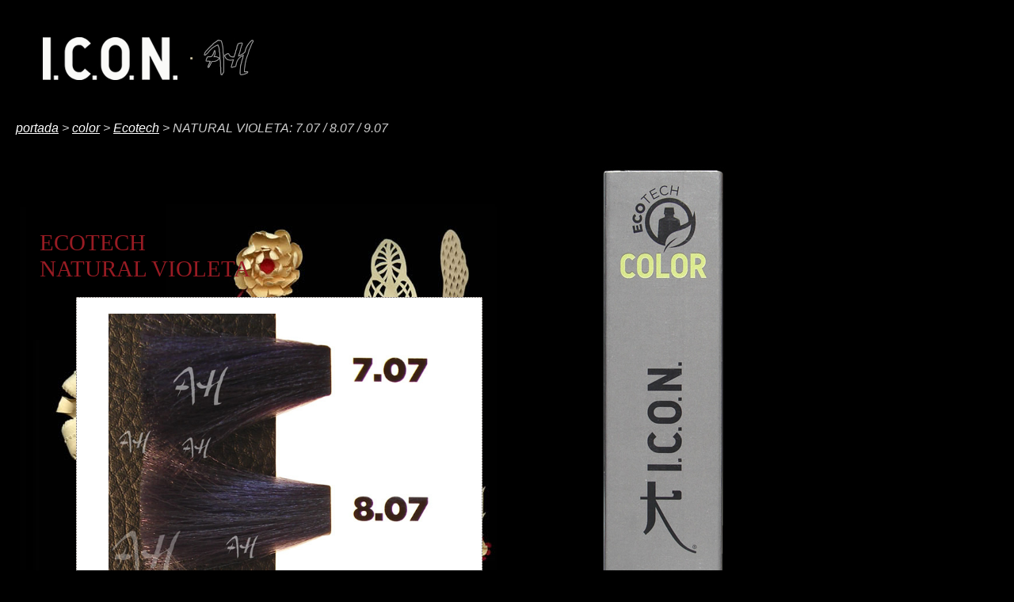

--- FILE ---
content_type: text/html
request_url: https://www.productos-icon-ah.com/ecotech-natural-violeta.htm
body_size: 2749
content:
<!DOCTYPE html>
<html xmlns="http://www.w3.org/1999/xhtml" xml:lang="es" lang="es">
<head>
	
<meta property="og:site_name" content="Tienda ICON Alejandro Herrero" />	
<meta property="og:locale" content="es_ES" />
<meta property="og:type" content="website" />
<meta property="og:title" content="ICON ECOTECH NATURAL VIOLETA: 7.07 8.07 9.07" />
<meta property="og:description" content="Rubio natural violeta 7.07, Rubio claro natural violeta 8.07, Rubio muy claro natural violeta 9.07" />
<meta property="og:image" content="https://www.productos-icon-ah.com/tienda/ICON-ecotech-natural-violeta-colores.jpg">
<meta property="og:url" content="https://www.productos-icon-ah.com/ecotech-natural-violeta.htm" />
	
<!-- Google Tag Manager -->
<script>(function(w,d,s,l,i){w[l]=w[l]||[];w[l].push({'gtm.start':
new Date().getTime(),event:'gtm.js'});var f=d.getElementsByTagName(s)[0],
j=d.createElement(s),dl=l!='dataLayer'?'&l='+l:'';j.async=true;j.src=
'https://www.googletagmanager.com/gtm.js?id='+i+dl;f.parentNode.insertBefore(j,f);
})(window,document,'script','dataLayer','GTM-NR438ZS');</script>
<!-- End Google Tag Manager -->
	
<meta name="viewport" content="width=device-width, initial-scale=1.0">
<meta http-equiv="content-type" content="text/html; charset=UTF-8" />
<link rel="shortcut icon" href="/favicon.ico?v=6993NqXLBj" />
<meta name="robots" content="all" />
<meta name="description" content="Rubio natural violeta 7.07, Rubio claro natural violeta 8.07, Rubio muy claro natural violeta 9.07" />
<meta name="keywords" content="ecotech, color icon, color icon,color sin amoníaco, coloración bio" />
<title>ICON ECOTECH NATURAL VIOLETA: 7.07  8.07  9.07 | Tienda ICON Alejandro Herrero</title>
<style  media="screen">
@import url(aht.css);
@import url(ahtm.css) screen and (max-width: 728px);
</style> 

<!-- Google tag 2023 (gtag.js) -->
<script async src="https://www.googletagmanager.com/gtag/js?id=G-6N5LH2GTK4"></script>
<script>
  window.dataLayer = window.dataLayer || [];
  function gtag(){dataLayer.push(arguments);}
  gtag('js', new Date());

  gtag('config', 'G-6N5LH2GTK4');
</script>
<!-- 2023  -->
<!-- JSON-LD -->
<script type="application/ld+json">
{
  "@context" : "http://schema.org",
  "@type" : "Product",
  "name" : "ICON ECOTECH NATURAL VIOLETA: 7.07 8.07 9.07",
  "image" :  "https://www.productos-icon-ah.com/tienda/ICON-ecotech-natural-violeta-colores.jpg",
  "description" : "Rubio natural violeta 7.07, Rubio claro natural violeta 8.07, Rubio muy claro natural violeta 9.07",
  "gtin13": [ 
  "8436533673497", 
  "8436533673503", 
  "8436533673510"
  ],
  "brand" : {
    "@type" : "Brand",
    "name" : "I.C.O.N.",
    "logo" : "https://www.productos-icon-ah.com/tienda/logo-tienda-AH.jpg"
  },
  "offers" : {
    "@type": "Offer",
    "url": "https://www.productos-icon-ah.com/ecotech-natural-violeta.htm",
    "priceCurrency": "EUR",
    "Price": "15.90",
  	"priceValidUntil": "2025-12-31",
    "availability": "InStock",
	"itemCondition": "https://schema.org/NewCondition",
    "seller": {
      "@type": "Organization",
      "name": "Tienda ICON Alejandro Herrero"
  }
  }
}
	</script>
</head>
<body id="tienda">
<!-- Google Tag Manager (noscript) -->
<noscript><iframe src="https://www.googletagmanager.com/ns.html?id=GTM-NR438ZS"
height="0" width="0" style="display:none;visibility:hidden"></iframe></noscript>
<!-- End Google Tag Manager (noscript) -->
<div class="fullpage">
<div class="fullpage"> <a href="index.htm"><img src="tienda/logo-tienda-AH.jpg" alt="portada" /></a></div>
   <div class="ruta"> <a href="index.htm">portada</a> &gt; <a href="tienda-color.htm">color</a> &gt; <a href="color-ecotech-ICON.htm">Ecotech</a> &gt; NATURAL VIOLETA: 7.07 / 8.07 / 9.07</div>
  <div class="contacto">
       <h1>ECOTECH NATURAL VIOLETA</h1>
    <p> <a href="color-ecotech-ICON.htm"><img src="tienda/ICON-ecotech-natural-violeta.jpg"  alt="ICON ECOTECH NATURAL VIOLETA: Rubio natural violeta 7.07, Rubio claro natural violeta 8.07, Rubio muy claro natural violeta 9.07" class="ecotech" title="Pulsar para ir a ficha ECOTECH"/></a></p>
  </div>
      <div class="contactod">
      <p class="hidden"><a href="color-ecotech-ICON.htm"><img src="tienda/ICON-ECOTECH-COLOR.jpg" alt="Color permanente sin amoníaco ECOTECH de ICON" title="Pulsar para ir a ficha ECOTECH" /></a></p>
 <p><img src="tienda/_20-ecotech5+1gratis.jpg" alt="Oferta -20% ECOTECH 5+1 gratis" /></p>
  <ul class="precio">
      <li>PVP: <span class="dto">17,75</span>€</li>
   <li><em> 15,90</em>€ - 60 ml</li>
		  </ul>
    <!--boton-->
<form target="paypal" action="https://www.paypal.com/cgi-bin/webscr" method="post">
<input type="hidden" name="cmd" value="_s-xclick">
<input type="hidden" name="hosted_button_id" value="37L3W2EN446VQ">
<input type="hidden" name="on0" value="color">
<h2>
color:
<select name="os0" class="comprar2">
  <option value="7.07 Rubio natural violeta">7.07 Rubio natural violeta</option>
    <option value="8.07 Rubio claro natural violeta">8.07 Rubio claro natural violeta</option>
  <option value="9.07 Rubio muy claro natural violeta"> 9.07 Rubio muy claro natural violeta</option>
   </select>
  </h2> 
<input type="image" src="tienda/boton-paypal-2023.jpg" class="comprar"  name="submit" alt="PayPal. La forma rápida y segura de pagar en Internet.">
<img alt=""  src="https://www.paypalobjects.com/es_ES/i/scr/pixel.gif" width="1" height="1">
</form>
<!--fin boton-->
<!--<h2>OFERTA 5+1: comprando 5 unidades recibes una sexta GRATIS. Color a elegir. </h2>-->
<div class="detallegris">... ..  .......  . .. .. ....   .. ......</div>
<p></p>
<h3>Carta de color:</h3>
  <p>
 
  NATURAL: <a href="ecotech-natural.htm">1.0/3.0/4.0/5.0/6.0</a> - <a href="ecotech-natural-rubios.htm">7.0/8.0/9.0/10.0/11.0</a><br />
  CÁLIDO: <a href="ecotech-natural-calido.htm">5.003/6.003/7.003/8.003/9.003/10.003</a><br />
  <strong>NATURAL VIOLETA:</strong> 7.07/8.07/9.07 <br />
  CENIZA: <a href="ecotech-ceniza.htm">1.11/5.1/6.1/7.1/8.1/9.1/10.1/11.1</a>
  <br />
  BEIGE: <a href="ecotech-beige.htm">6.2/7.2/8.2/9.2/10.2/11.2</a><br />
  PERLADO: <a href="ecotech-perlado.htm">5.21/6.21/7.21/8.21/9.21/10.21</a><br />
  MARRON: <a href="ecotech-marron.htm">4.24/5.24/6.24/7.24</a><br />
  DORADO: <a href="ecotech-dorado.htm">5.3/6.3/7.3/8.3/9.3/10.3/11.3</a><br />
  COBRE: <a href="ecotech-cobre.htm">5.4/6.4/7.4/8.4/7.46</a> <br />
  COBRIZO DORADO: <a href="ecotech-cobrizo-dorado.htm">6.43/7.43/8.43/9.43</a> <br />
  CAOBA: <a href="ecotech-caoba.htm">4.5/5.5/5.555</a><br />
  ROJO: <a href="ecotech-rojo.htm">5.6/6.6/6.666</a><br />
  VIOLETA: <a href="ecotech-violeta.htm">4.7/5.7/6.766/7.766</a><br /><br />
  PASTEL: <a href="ecotech-pasteles.htm">Hielo/Acero/Acero frío/Amatista/Blush/Caramelo/Arena</a><br />
  SUPERACLARANTE: <a href="ecotech-superaclarante.htm">100ss/101ss/107ss</a><br />
  MATIZADOR: <a href="ecotech-matizador.htm">Beige/Plata/Natural</a><br />
  <br />
  INTENSIFICADOR: <a href="ecotech-intensificador.htm">Naranja/Azul/Rojo</a>
       </p>
        <div class="detallegris">... ..  .......  . .. .. ....   .. ......</div>
		   <p><img src="tienda/entrega-48horas.jpg"  alt="envíos gratis productos ICON en 48 horas hábiles"/>Realiza tu compra por <a href="https://wa.me/34638165154/"><strong>WhatsApp</strong></a><br>
	      Envíos GRATIS en <strong>48 horas</strong></p>
        <div class="footer">
<p>Síguenos en <a href="https://www.instagram.com/_alejandro_herrero/">Instagram</a> · <a href="https://www.facebook.com/tienda.icon.ah">Facebook</a></p>
		<p>MMXXV © TIENDA I.C.O.N. AH  | <a href="index.htm">Condiciones de compra y contacto</a> </p>
<p><a href="index.htm"><img src="tienda/logo-pie-icon-AH.jpg" alt="I.C.O.N." /></a></p>
        </div>
      </div>
	</div>
</body>
<script>'undefined'=== typeof _trfq || (window._trfq = []);'undefined'=== typeof _trfd && (window._trfd=[]),_trfd.push({'tccl.baseHost':'secureserver.net'},{'ap':'cpbh-mt'},{'server':'sxb1plmcpnl509898'},{'dcenter':'sxb1'},{'cp_id':'10203031'},{'cp_cl':'8'}) // Monitoring performance to make your website faster. If you want to opt-out, please contact web hosting support.</script><script src='https://img1.wsimg.com/traffic-assets/js/tccl.min.js'></script></html>

--- FILE ---
content_type: text/css
request_url: https://www.productos-icon-ah.com/aht.css
body_size: 2138
content:
body {
	margin: 0px;
	padding: 0px;
	font-size: 100%;
}
#tienda{
	background-color: #000000;
}
.india  {
	width: 90%;
	margin-top: 50px;
	margin-right: 0px;
	margin-left: 50px;
	margin-bottom: 0px;
	float: left;
	padding-top: 30px;
	padding-right: 5px;
	padding-left: 18px;
	padding-bottom: 30px;
	background-image: url(tienda/_fondo-home-india.jpg);
	background-repeat: no-repeat;
	background-size: cover;
}
.cure  {
	width: 90%;
	margin-top: 50px;
	margin-right: 0px;
	margin-left: 50px;
	margin-bottom: 0px;
	float: left;
	padding-top: 30px;
	padding-right: 5px;
	padding-left: 18px;
	padding-bottom: 30px;
	background-image: url(tienda/_fondo-home-cure.jpg);
	background-repeat: no-repeat;
	background-size: cover;
}
.organic  {
	width: 90%;
	margin-top: 50px;
	margin-right: 0px;
	margin-left: 50px;
	margin-bottom: 0px;
	float: left;
	padding-top: 30px;
	padding-right: 5px;
	padding-left: 18px;
	padding-bottom: 30px;
	background-image: url(tienda/_fondo-home-organic.jpg);
	background-repeat: no-repeat;
	background-size: cover;
}
.ac  {
	width: 90%;
	margin-top: 50px;
	margin-right: 0px;
	margin-left: 50px;
	margin-bottom: 80px;
	float: left;
	padding-top: 30px;
	padding-right: 5px;
	padding-left: 18px;
	padding-bottom: 30px;
	background-image: url(tienda/_fondo-home-AC.jpg);
	background-repeat: no-repeat;
}
.tx  {
    width: 90%;
    margin-top: 50px;
    margin-right: 0px;
    margin-left: 50px;
    margin-bottom: 80px;
    float: left;
    padding-top: 30px;
    padding-right: 5px;
    padding-left: 18px;
    padding-bottom: 30px;
    background-image: url(tienda/ICON-champus-2023.jpg);
    background-repeat: no-repeat;
    background-size: cover;
}


.detox2025 {
    width: 90%;
    margin-top: 50px;
    margin-right: 0px;
    margin-left: 50px;
    margin-bottom: 80px;
    float: left;
    padding-top: 30px;
    padding-right: 5px;
    padding-left: 18px;
    padding-bottom: 30px;
    background-image: url(tienda/_fondo_home_detox_2023.jpg);
    background-repeat: no-repeat;
    background-size: cover;
}
.detox2024 {
    width: 90%;
    margin-top: 50px;
    margin-right: 0px;
    margin-left: 50px;
    margin-bottom: 80px;
    float: left;
    padding-top: 30px;
    padding-right: 5px;
    padding-left: 18px;
    padding-bottom: 30px;
    background-image: url(tienda/_fondo_home_detox_2023.jpg);
    background-repeat: no-repeat;
    background-size: cover;
}
.cure2024 {
    width: 90%;
    margin-top: 50px;
    margin-right: 0px;
    margin-left: 50px;
    margin-bottom: 80px;
    float: left;
    padding-top: 30px;
    padding-right: 5px;
    padding-left: 18px;
    padding-bottom: 30px;
    background-image: url(tienda/_fondo_home_febrero_2025.jpg);
    background-repeat: no-repeat;
    background-size: cover;
}
.restoratives {
    width: 90%;
    margin-top: 50px;
    margin-right: 0px;
    margin-left: 50px;
    margin-bottom: 80px;
    float: left;
    padding-top: 30px;
    padding-right: 5px;
    padding-left: 18px;
    padding-bottom: 30px;
    background-image: url(tienda/_fondo-home-restoratives.jpg);
    background-repeat: no-repeat;
    background-size: cover;
}
.abril2024 {
    width: 90%;
    margin-top: 50px;
    margin-right: 0px;
    margin-left: 50px;
    margin-bottom: 80px;
    float: left;
    padding-top: 30px;
    padding-right: 5px;
    padding-left: 18px;
    padding-bottom: 30px;
    background-image: url(tienda/_fondo_home_india_2024.jpg);
    background-repeat: no-repeat;
    background-size: cover;
}
.marzo2024 {
    width: 90%;
    margin-top: 50px;
    margin-right: 0px;
    margin-left: 50px;
    margin-bottom: 80px;
    float: left;
    padding-top: 30px;
    padding-right: 5px;
    padding-left: 18px;
    padding-bottom: 30px;
    background-image: url(tienda/_fondo_home_antioxidants-2024.jpg);
    background-repeat: no-repeat;
    background-size: cover;
}
.agosto2023 {
    width: 90%;
    margin-top: 50px;
    margin-right: 0px;
    margin-left: 50px;
    margin-bottom: 80px;
    float: left;
    padding-top: 30px;
    padding-right: 5px;
    padding-left: 18px;
    padding-bottom: 30px;
    background-image: url(tienda/_fondo_home_detox_2023.jpg);
    background-repeat: no-repeat;
    background-size: cover;
}
.julio2023 {
    width: 90%;
    margin-top: 50px;
    margin-right: 0px;
    margin-left: 50px;
    margin-bottom: 80px;
    float: left;
    padding-top: 30px;
    padding-right: 5px;
    padding-left: 18px;
    padding-bottom: 30px;
    background-image: url("tienda/_fondo_home_detox_bar_2023.jpg");
    background-repeat: no-repeat;
    background-size: cover;
}
.junio2023 {
    width: 90%;
    margin-top: 50px;
    margin-right: 0px;
    margin-left: 50px;
    margin-bottom: 80px;
    float: left;
    padding-top: 30px;
    padding-right: 5px;
    padding-left: 18px;
    padding-bottom: 30px;
    background-image: url("tienda/_fondo_home_hy-2023.jpg");
    background-repeat: no-repeat;
    background-size: cover;
}
.marzo2023 {
    width: 90%;
    margin-top: 50px;
    margin-right: 0px;
    margin-left: 50px;
    margin-bottom: 80px;
    float: left;
    padding-top: 30px;
    padding-right: 5px;
    padding-left: 18px;
    padding-bottom: 30px;
    background-image: url(tienda/_fondo_home_antioxidants-2022.jpg);
    background-repeat: no-repeat;
    background-size: cover;
}
.india2025 {
    width: 90%;
    margin-top: 50px;
    margin-right: 0px;
    margin-left: 50px;
    margin-bottom: 80px;
    float: left;
    padding-top: 30px;
    padding-right: 5px;
    padding-left: 18px;
    padding-bottom: 30px;
    background-image: url(tienda/_fondo_home_india_2025.jpg);
    background-repeat: no-repeat;
    background-size: cover;
}
.organic2022 {
    width: 90%;
    margin-top: 50px;
    margin-right: 0px;
    margin-left: 50px;
    margin-bottom: 80px;
    float: left;
    padding-top: 30px;
    padding-right: 5px;
    padding-left: 18px;
    padding-bottom: 30px;
    background-image: url(tienda/_fondo_home_organic_2022.jpg);
    background-repeat: no-repeat;
    background-size: cover;
}
.power2022 {
    width: 90%;
    margin-top: 50px;
    margin-right: 0px;
    margin-left: 50px;
    margin-bottom: 80px;
    float: left;
    padding-top: 30px;
    padding-right: 5px;
    padding-left: 18px;
    padding-bottom: 30px;
    background-image: url(tienda/_fondo_home_power_2023.jpg);
    background-repeat: no-repeat;
    background-size: cover;
}

.fullpage  {
	margin: 0 auto;
	text-align: left;
	max-width: 1480px;
}		
.fullpage img  {
	border: 0;
}		
.menu     {
	margin-left: 20%;
	margin-top: 18px;
}
.menu img {
border: 0px;
background:#191007;
}
.home  {
	width:300px;
	margin: 130px 0px 30px 50px;
	background:#000;
	float:left;
	padding: 8px 5px 8px 18px;
}
.home img{
border: 0px;
float: left;
margin-right: 4px;
}
.home2  {
	width:350px;
	margin: 130px 0px 30px 50px;
	background:#000;
	float:left;
	padding: 12px 5px 8px 18px;
}
.home2 img{
border: 0px;
float: left;
margin-right: 4px;
}
#cupon{
	border: 0px;
	float: left;
	margin-right: 34px;
	margin-bottom: 12px;
	margin-top: 34px;
}
.shave {
	background-repeat: no-repeat;
	background-size: 100% 100%;
	background-size: cover;
	background-position: center;
	position: relative;
	min-height: 646px;
	background-image: url(tienda/Mr.A-the-shave-ICON.jpg);
	margin-top: 0px;
}
.local  {
	width:390px;
	margin: 40px 0px 40px 50px;
	float:left;
	padding: 22px;
	background-color: #000;
	background-image: url(img/187.png);
	background-repeat:  repeat-Y;
	height: 555px;
}
.show  {
	width:400px;
	margin: 60px 0px 70px 20px;
	float:left;
	padding: 8px;
}
.show img{
border: 0px;
float: left;
margin-right: 4px;
}
object {
	width: 400px;
	height: 300px;
	margin: 30px 0px 00px 0px;
}
.right  {
background:#191007;
float:right;
padding: 30px 5px 30px 30px;
margin-bottom: 30px;
clear: both;
}
.right  img{
border: 0px;
}
table  {
	width: 555px;
	margin: 80px 0px 30px 88px;
	font-size: 100%;
}
table img {
	border: 0px;
	float: right;
}
table td {
	vertical-align: top;
}
table h1 {
	font-size: 120%;
	margin: 12px;
	padding: 0px;
	font-family: Georgia, Times, serif;
}
.t  table {
    margin: 50px 0px 0px 60px;

}
.footer	{
	clear: both;
	font-size: 95%;
	color: #cccccc;
	padding: 20px;
}

.footer	p{
	font-size: 95%;
	color: #CCCCCC;
	font-family: Georgia, Times, serif;
	padding-top: 0px;
	margin-top: 15px;
	margin-right: 0px;
	margin-bottom: 0px;
	margin-left: 0px;
}
.footer  img {
	border: 0px;
	margin-top: 0px;
	margin-bottom: 25px;
}

a:link{
	color: #FFF;
}
a:visited{
	color: #ccc;
}
.g {
	background:#000;
	font-family: Arial, Helvetica, sans-serif;
	text-align: center;
	color: #FFFFFF;
}
.r {
	background:#391B10;
	text-align: right;
	font-family: Arial, Helvetica, sans-serif;
	color: #FFFFFF;
}

p, li {
	color: #61A492;
	font-size: 105%;
	font-family: Georgia, Times, serif;
}

h1{
	font-size: 130%;
	color: #74C4B9;
	font-weight: lighter;
	margin: 4px;
	padding: 0px;
	font-family: Georgia, "Times New Roman", Times, serif;
}

h2{
	font-size: 110%;
	color: #FFFFFF;
	margin: 12px;
	padding: 0px;
	font-weight: lighter;
	font-family: Georgia, Times, serif;
}
.precio li{
    margin-left: 35px;
    font-size: 115%;
    color: #FFFFFF;
    padding: 0px;
    font-weight: lighter;
    font-family: Georgia, Times, serif;
}
h3{
	font-weight: normal;
	color: #fff;
	margin: 0px;
	padding: 0px;
	font-family: Georgia, Times, serif;
}
h4 {
	font-family: "Courier New", Courier, monospace;
	font-size: 93%;
	margin: 6px;
	color: #967356;
}


#pack{
	text-align: center;
	font-size: 142%;
	text-transform: capitalize;
	width: 55%;
	line-height: 1.0;
	padding: 18px;
	font-style: italic;
}



/* wud */
.contacto{
	float: left;
	width: 50%;
	background-color: #000000;
	padding-top: 70px;
	margin-right: 20px;
	margin-top: 10px;
	background-position: right top;
	padding-bottom: 30px;
	background-image: url(tienda/elsa-mora-botanical-2019.jpg);
	background-repeat: repeat-y;
	padding-left: 4px;
}
.contactohome/* wud */
{
	float: left;
	width: 50%;
	background-color: #000000;
	padding-top: 90px;
	margin-right: 20px;
	background-repeat: no-repeat;
	margin-top: 60px;
	background-position: right top;
}
.contacto h1{
	font-size: 180%;
	color: #981B23;
	font-weight: lighter;
	font-family: Georgia, Times, serif;
	width: 270px;
	margin-top: 39px;
	margin-right: 0px;
	margin-bottom: 5px;
	margin-left: 40px;
	padding-left: 6px;
}
.contacto  h1 a{
	color: #981B23;
	text-decoration: none;
}
.contacto  h1 a:hover{
	color: #9C202B;
	text-decoration: underline;
}
.contacto  h2{
	font-size: 150%;
	padding: 5px 5px 5px 10px;
	border: 1px solid #F5F3F5;
	background-color: #FFFFFF;
	width: 75%;
	color: #666666;
	margin-right: 20px;
	margin-left: 55px;
}
.contacto  h2 a{
	color: #7C7B79;
	background-color: #FFFFFF;
	text-decoration: none;
	font-family: "Times New Roman", Times, serif;
}
.contacto  h2 a:hover{
	color: #FFFFFF;
	background-color: #9C202B;
}
.contacto  h3{
	border: 1px dotted #666666;
	background-color: #000000;
	width: 50%;
	margin-bottom: 8px;
	padding-top: 10px;
	padding-right: 10px;
	padding-bottom: 10px;
	padding-left: 10px;
	margin-left: 50px;
}
.contacto  h3 a:hover{
	color: #FFFFFF;
	background-color: #616030;
}
.contacto p{
	padding: 20px 10px 10px 40px;
	border: 1px dotted #615750;
	background-color: #FFFFFF;
	color: #333333;
	width: 72%;
	font-size: 90%;
	float: right;
	margin-right: 35px;
}
.contacto em{
	font-size: 120%;
	display: block;
	height: 40px;
}
.contacto  ul  {
	font-size: 90%;
	padding: 20px 10px 10px 40px;
	border: 1px dotted #615750;
	background-color: #FFFFFF;
	width: 75%;
	float: right;
	margin-right: 20px;
}
.contacto  li{
	list-style-type: disc;
	color: #333333;
}
.contacto  p a{
	font-family: Georgia, "Times New Roman", Times, serif;
	color: #666666;
}

.contactod{
	float: left;
	width: 38%;
	padding-top: 5px;
	padding-right: 5px;
	padding-left: 15px;
	padding-bottom: 5px;
	margin-top: 20px;
	font-family: Georgia, "Times New Roman", Times, serif;
	margin-bottom: 20px;
}
.contactod p{
	color: #D0D0D0;
	font-family: Georgia, "Times New Roman", Times, serif;
	font-size: 95%;
}
.contactod h1{
	margin: 6px;
	color: #F0E7E3;
}
.contactod li{
	color: #F9F5F6;
	list-style-type: none;
}

.contactod img{
	margin-bottom: 0px;
	border: 0px;
}

.contactod em{
	margin-bottom: 20px;
	font-size: 170%;
}
.contactod  h3{
	margin-bottom: 20px;
	margin-left: 20px;
}
.contactod    li   a{
	text-decoration: none;
	padding: 2px;
}
.contactod   li  a:hover{
	color: #000000;
	background-color: #FFFFFF;
	padding: 1px;
	font-size: 100%;
}


/* ruta */

.ruta{
    font-size: 100%;
    padding-top: 0px;
    padding-right: 0px;
    padding-left: 20px;
    padding-bottom: 0px;
    color: #CCCCCC;
    margin-top: 15px;
    font-family: Verdana, Arial, Helvetica, sans-serif;
    font-style: italic;
    width: 95%;
}
.propiedades   /* ruta */

{
	font-size: 75%;
	padding: 3px;
	color: #FFFFFF;
	margin-top: 30px;
	font-family: Verdana, Arial, Helvetica, sans-serif;
	background-color: #333333;
	display: block;
	text-align: center;
}
.comprar {
	margin-top: 18px;
	display: block;
	margin-bottom: 50px;
	margin-left: 63px;
}
.comprar2{
	font-size: 105%;
	font-family: Georgia, Times, serif;
	width: 200px;
	font-style: normal;
	padding-left: 9px;
	height: 32px;
	background-position: center;
}
.ingr {
    font-weight: normal;
    display: block;
    font-family: Verdana, Arial, Helvetica, sans-serif;
    font-size: x-small;
    color: #666666;
} 
.bold {
    font-weight: bold;
    display: block;
}  
.bold a{
	color: #666666;
	font-style: italic;
	font-weight: lighter;
	line-height: 30px;
}
.dto {
	font-weight: normal;
	font-style: italic;
	font-size: 135%;
	text-decoration: line-through;
}
.sdto {
    font-weight: normal;
    font-style: italic;
    font-size: 130%;
}
.destienda   {
	color: #18171D;
	font-family: Georgia, Times, serif;
	font-size: large;
	display: block;
	margin-left: 1%;
	margin-top: 1%;
}
.detallegris   {
	font-size: small;
	color: #999999;
	font-family: "Times New Roman", Times, serif;

}
.agt {
	font-family: Georgia, "Times New Roman", Times, serif;
	font-size: 80%;
	margin: 6px;
	color: #FFFFFF;
	font-style: normal;
}
.fbk{
	padding: 10px 10px 5px 10px;
	border: 1px dotted #615750;
	background-color: #FFFFFF;
	color: #333333;
	float: right;
	margin-right: 110px;
}
.fbk2 {
	float: right;
	padding-top: 30px;
	padding-right: 60px;
	padding-left: 200px;
}
.view {
	width: 98%;
	margin-top: auto;
	margin-right: auto;
	margin-left: auto;
	margin-bottom: auto;
	text-align: center;
	
}

.view img {
	vertical-align: middle;
}
.viewm {
	width: 60%;
	margin-top: auto;
	margin-right: auto;
	margin-left: auto;
	margin-bottom: auto;
	text-align: center;
	
}

.viewm img {
	vertical-align: middle;
}
.ecotech {
	width: 90%;
	margin-top: auto;
	margin-right: auto;
	margin-left: auto;
	margin-bottom: auto;
	text-align: center;
	
}

.ecotech img {
	vertical-align: middle;
}
.pelayo {
	width: 90%;
	line-height: 400px;
	margin-top: 40px;
	margin-right: auto;
	margin-left: auto;
	margin-bottom: 9px;
	text-align: center;
	background-color: #CCCCCC;
	background-image: url(tienda/fondo-galeria.jpg);
}

.pelayo img {
	vertical-align: middle;
}


.pelayobig {
	width: 920px;
	height: 650px;
	line-height: 400px;
	margin-top: 40px;
	margin-right: auto;
	margin-left: auto;
	margin-bottom: 9px;
	text-align: center;
	background-color: #CCCCCC;
	background-image: url(tienda/fondo-galeria.jpg);
}
.cr img{
	float: left;
	margin-top: 12px;
	margin-right: 18px;
	margin-bottom: 12px;
}


--- FILE ---
content_type: text/css
request_url: https://www.productos-icon-ah.com/ahtm.css
body_size: 1916
content:
body {
	margin: 0px;
	padding: 0px;
	font-size: 100%;
}
#tienda{
	background-color: #000000;
}
.hidden {
	display: none;
}
.india  {
	width: 90%;
	margin-top: 50px;
	margin-right: 0px;
	margin-left: 50px;
	margin-bottom: 0px;
	float: left;
	padding-top: 30px;
	padding-right: 5px;
	padding-left: 18px;
	padding-bottom: 30px;
	background-image: url(tienda/_fondo-home-india.jpg);
	background-repeat: no-repeat;
}
.cure  {
	width: 90%;
	margin-top: 50px;
	margin-right: 0px;
	margin-left: 50px;
	margin-bottom: 0px;
	float: left;
	padding-top: 30px;
	padding-right: 5px;
	padding-left: 18px;
	padding-bottom: 30px;
	background-image: url(tienda/_fondo-home-cure.jpg);
	background-repeat: no-repeat;
}
.alfredo  {
	width: 90%;
	margin-top: 50px;
	margin-right: 0px;
	margin-left: 50px;
	margin-bottom: 0px;
	float: left;
	padding-top: 30px;
	padding-right: 5px;
	padding-left: 18px;
	padding-bottom: 30px;
	background-image: url(tienda/_fondo-home-alfredo.jpg);
	background-repeat: no-repeat;
}
.ac  {
	width: 90%;
	margin-top: 50px;
	margin-right: 0px;
	margin-left: 50px;
	margin-bottom: 80px;
	float: left;
	padding-top: 30px;
	padding-right: 5px;
	padding-left: 18px;
	padding-bottom: 30px;
	background-image: url(tienda/_fondo-home-AC-small.jpg);
	background-repeat: no-repeat;
}
.mra  {
	width: 90%;
	margin-top: 50px;
	margin-right: 0px;
	margin-left: 50px;
	margin-bottom: 80px;
	float: left;
	padding-top: 30px;
	padding-right: 5px;
	padding-left: 18px;
	padding-bottom: 30px;
	background-image: url(tienda/_fondo-home-AC-small.jpg);
	background-repeat: no-repeat;
	background-size: cover;
}
.frizz  {
	width: 90%;
	margin-top: 50px;
	margin-right: 0px;
	margin-left: 50px;
	margin-bottom: 80px;
	float: left;
	padding-top: 30px;
	padding-right: 5px;
	padding-left: 18px;
	padding-bottom: 30px;
	background-image: url(tienda/_fondo-home-antioxidant-2019-s.jpg);
	background-repeat: no-repeat;
	background-size: cover;
}

.bk  {
	width: 90%;
	margin-top: 50px;
	margin-right: 0px;
	margin-left: 50px;
	margin-bottom: 80px;
	float: left;
	padding-top: 30px;
	padding-right: 5px;
	padding-left: 18px;
	padding-bottom: 30px;
	background-image: url(tienda/_fondo-home-INDIA-DRY-OIL-small.jpg);
	background-repeat: no-repeat;
}
.fullpage  {
	margin: 0 auto;
	padding: 0;
	text-align: left;
}		
.fullpage img  {
	border: 0;
}		
.menu     {
	margin-left: 20%;
	margin-top: 18px;
}
.menu img {
border: 0px;
background:#191007;
}
.home  {
	width:300px;
	margin: 130px 0px 30px 50px;
	background:#000;
	float:left;
	padding: 8px 5px 8px 18px;
}
.home img{
border: 0px;
float: left;
margin-right: 4px;
}
.home2  {
	width:350px;
	margin: 130px 0px 30px 50px;
	background:#000;
	float:left;
	padding: 12px 5px 8px 18px;
}
.home2 img{
border: 0px;
float: left;
margin-right: 4px;
}
#cupon{
	border: 0px;
	float: left;
	margin-right: 34px;
	margin-bottom: 12px;
	margin-top: 34px;
}
.shave {
	background-repeat: no-repeat;
	background-size: 100% 100%;
	-webkit-background-size: cover;
	-moz-background-size: cover;
	-o-background-size: cover;
	background-position: center;
	position: relative;
	min-height: 406px;
	background-image: url(tienda/Mr.A-the-shave-ICON-m.jpg);
	margin-top: 0px;
}
.local  {
	width:390px;
	margin: 40px 0px 40px 50px;
	float:left;
	padding: 22px;
	background-color: #000;
	background-image: url(img/187.png);
	background-repeat:  repeat-Y;
	height: 555px;
}
.show  {
	width:400px;
	margin: 60px 0px 70px 20px;
	float:left;
	padding: 8px;
}
.show img{
border: 0px;
float: left;
margin-right: 4px;
}
object {
	width: 400px;
	height: 300px;
	margin: 30px 0px 00px 0px;
}
.right  {
background:#191007;
float:right;
padding: 30px 5px 30px 30px;
margin-bottom: 30px;
clear: both;
}
.right  img{
border: 0px;
}
table  {
	width: 555px;
	margin: 80px 0px 30px 88px;
	font-size: 100%;
}
table img {
	border: 0px;
	float: right;
}
table td {
	vertical-align: top;
}
table h1 {
	font-size: 120%;
	margin: 12px;
	padding: 0px;
	font-family: Georgia, Times, serif;
}
.t  table {
    margin: 50px 0px 0px 60px;

}
.footer	{
	clear: both;
	font-size: 95%;
	color: #cccccc;
	padding: 20px;
}

.footer	p{
	font-size: 95%;
	color: #CCCCCC;
	font-family: Georgia, Times, serif;
	padding-top: 0px;
	margin-top: 15px;
	margin-right: 0px;
	margin-bottom: 0px;
	margin-left: 0px;
}
.footer  img {
	border: 0px;
	margin-top: 0px;
	margin-bottom: 25px;
}

a:link{
	color: #FFF;
}
a:visited{
	color: #ccc;
}
.g {
	background:#000;
	font-family: Arial, Helvetica, sans-serif;
	text-align: center;
	color: #FFFFFF;
}
.r {
	background:#391B10;
	text-align: right;
	font-family: Arial, Helvetica, sans-serif;
	color: #FFFFFF;
}

p, li {
	color: #61A492;
	font-size: 105%;
	font-family: Georgia, "Times New Roman", Times, serif;
}

h1{
	font-size: 135%;
	color: #74C4B9;
	font-weight: lighter;
	margin: 4px;
	padding: 0px;
	font-family: Georgia, Times, serif;
}

h2{
	font-size: 110%;
	color: #FFFFFF;
	margin: 12px;
	padding: 0px;
	font-weight: lighter;
	font-family: Georgia, Times, serif;
}

h3{
	font-weight: normal;
	color: #fff;
	margin: 0px;
	padding: 0px;
	font-family: Georgia, Times, serif;
}
h4 {
	font-family: "Courier New", Courier, monospace;
	font-size: 93%;
	margin: 6px;
	color: #967356;
}

#imprimir{
	clear: both;
	padding: 10px 10px 10px 25px;
	background-color: #FFFFFF;
	border-top: 1px solid #EBEBDF;
	border-right: 1px solid #A5A17C;
	border-bottom: 1px solid #A5A17C;
	border-left: 1px none #A5A17C;
	display: none;
}
#pack{
	text-align: center;
	font-size: 142%;
	text-transform: capitalize;
	width: 90%;
	line-height: 1.0;
	padding-top: 18px;
	padding-right: 8px;
	padding-left: 8px;
	padding-bottom: 18px;
	font-style: italic;
}



/* wud */
.contacto{
	float: left;
	width: 95%;
	background-color: #000000;
	padding-top: 70px;
	margin-right: 0px;
	margin-top: 10px;
	background-position: right top;
	padding-bottom: 30px;
    background-image: none;
	background-repeat: repeat-y;
	padding-left: 8px;
	padding-right: 8px;
}
.contactohome/* wud */
{
	float: left;
	width: 50%;
	background-color: #000000;
	padding-top: 90px;
	margin-right: 20px;
	background-repeat: no-repeat;
	margin-top: 60px;
	background-position: right top;
}
.contacto h1{
	font-size: 180%;
	color: #981B23;
	font-weight: lighter;
	font-family: Georgia, Times, serif;
	width: 270px;
	margin-top: 30px;
	margin-right: 0px;
	margin-bottom: 5px;
	margin-left: 40px;
	padding-left: 6px;
}
.contacto  h1 a{
	color: #981B23;
	text-decoration: none;
}
.contacto  h1 a:hover{
	color: #9C202B;
	text-decoration: underline;
}
.contacto  h2{
	font-size: 150%;
	padding-top: 5px;
	padding-right: 5px;
	padding-left: 10px;
	padding-bottom: 5px;
	border: 1px dotted #CF93D0;
	background-color: #FFFFFF;
	width: 90%;
	color: #666666;
	margin-right: 10px;
	margin-left: 10px;
}
.contacto  h2 a{
	color: #7C7B79;
	background-color: #FFFFFF;
	text-decoration: none;
	font-family: "Times New Roman", Times, serif;
}
.contacto  h2 a:hover{
	color: #FFFFFF;
	background-color: #9C202B;
}
.contacto  h3{
	border: 1px dotted #666666;
	background-color: #000000;
	width: 80%;
	margin-bottom: 8px;
	padding-top: 5px;
	padding-right: 5px;
	padding-bottom: 5px;
	padding-left: 5px;
	margin-left: 50px;
}
.contacto  h3 a:hover{
	color: #FFFFFF;
	background-color: #616030;
}
.contacto p{
	padding-top: 20px;
	padding-right: 8px;
	padding-left: 20px;
	padding-bottom: 10px;
	border: 1px dotted #615750;
	background-color: #FFFFFF;
	color: #333333;
	width: 80%;
	font-size: 90%;
	float: right;
	margin-right: 35px;
	margin-left: 19px;
}
.contacto em{
	font-size: 120%;
	display: block;
	height: 40px;
}
.contacto  ul  {
	font-size: 90%;
	padding: 20px 10px 10px 40px;
	border: 1px dotted #615750;
	background-color: #FFFFFF;
	width: 75%;
	float: right;
	margin-right: 20px;
}
.contacto  li{
	list-style-type: disc;
	color: #333333;
}
.contacto  p a{
	font-family: Georgia, "Times New Roman", Times, serif;
	color: #666666;
}

.contactod{
	width: 95%;
	padding-top: 5px;
	padding-right: 0px;
	padding-left: 0px;
	padding-bottom: 5px;
	margin-top: 20px;
	font-family: Georgia, "Times New Roman", Times, serif;
	margin-bottom: 20px;
	margin-left: 15px;
	margin-right: 0px;
}
.contactod p{
	color: #CCCCCC;
	font-family: Georgia, "Times New Roman", Times, serif;
	font-size: 90%;
}
.contactod h1{
	margin: 6px;
	color: #F0E7E3;
}
.contactod li{
	color: #F7F4F4;
	list-style-type: none;
}

.contactod img{
	margin-bottom: 0px;
	border: 0px;
}

.contactod em{
    margin-bottom: 20px;
    font-size: 150%;
}
.contactod  h3{
	margin-bottom: 20px;
	margin-left: 20px;
}
.contactod    li   a{
	text-decoration: none;
	padding: 2px;
}
.contactod   li  a:hover{
	color: #000000;
	background-color: #FFFFFF;
	padding: 1px;
	font-size: 100%;
}


/* ruta */

.ruta{
    font-size: 100%;
    padding-top: 0px;
    padding-left: 20px;
    padding-bottom: 0px;
    color: #CCCCCC;
    margin-top: 15px;
    font-family: Verdana, Arial, Helvetica, sans-serif;
    font-style: italic;
    width: 95%;
    padding-right: 0px;
}

.propiedades   {
	font-size: 75%;
	padding: 3px;
	color: #FFFFFF;
	margin-top: 30px;
	font-family: Verdana, Arial, Helvetica, sans-serif;
	background-color: #333333;
	display: block;
	text-align: center;
}
.comprar {
	margin-top: 18px;
	display: block;
	margin-bottom: 50px;
	margin-left: 63px;
}
.comprar2{
	font-size: 110%;
	font-family: Georgia, Times, serif;
	width: 200px;
	font-style: normal;
	padding-left: 9px;
	height: 32px;
	background-position: center;
}
.ingr {
	font-weight:normal;
	display: block;
	font-family: Verdana, Arial, Helvetica, sans-serif;
	font-size: xx-small;
	color: #666666;
} 
.bold {
	font-weight:bold;
	display: block;
}  
.bold a{
	color: #666666;
	font-style: italic;
	font-weight: lighter;
	line-height: 30px;
}


.destienda   {
	font-size: large;
	color: #445D1C;
	font-family: "Times New Roman", Times, serif;

}
.detallegris   {
	font-size: small;
	color: #999999;
	font-family: "Times New Roman", Times, serif;

}
.agt {
	font-family: Georgia, "Times New Roman", Times, serif;
	font-size: 80%;
	margin: 6px;
	color: #FFFFFF;
	font-style: normal;
}
.fbk{
	padding: 10px 10px 5px 10px;
	border: 1px dotted #615750;
	background-color: #FFFFFF;
	color: #333333;
	float: right;
	margin-right: 110px;
}
.fbk2 {
	float: right;
	padding-top: 30px;
	padding-right: 60px;
	padding-left: 200px;
}
.viewm {
	width: 100%;
	margin-top: auto;
	margin-right: auto;
	margin-left: auto;
	margin-bottom: auto;
	text-align: center;
	
}

.viewm img {
	vertical-align: middle;
}
.pelayo {
	width: 95%;
	line-height: 400px;
	margin-top: 40px;
	margin-right: auto;
	margin-left: auto;
	margin-bottom: 9px;
	text-align: center;
	background-color: #000000;
	background-image: none;
}

.pelayo img {
	vertical-align: middle;
	width: 90%;
}

.pelayobig {
	line-height: 400px;
	margin-top: 40px;
	margin-right: auto;
	margin-left: auto;
	margin-bottom: 9px;
	text-align: center;
	background-color: #CCCCCC;
	background-image: url(tienda/fondo-galeria.jpg);
	width: 90%;
}
.cr img{
	float: left;
	margin-top: 12px;
	margin-right: 18px;
	margin-bottom: 12px;
}
